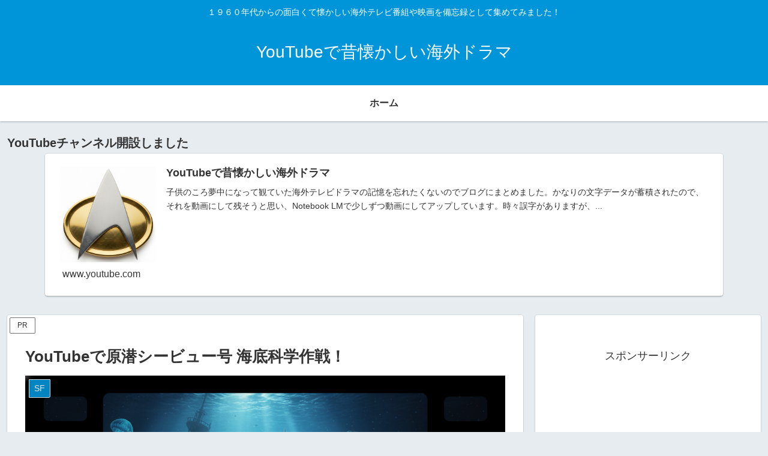

--- FILE ---
content_type: text/html; charset=utf-8
request_url: https://www.google.com/recaptcha/api2/aframe
body_size: 268
content:
<!DOCTYPE HTML><html><head><meta http-equiv="content-type" content="text/html; charset=UTF-8"></head><body><script nonce="i4JpE1Y9mT9Bk35MA--RmQ">/** Anti-fraud and anti-abuse applications only. See google.com/recaptcha */ try{var clients={'sodar':'https://pagead2.googlesyndication.com/pagead/sodar?'};window.addEventListener("message",function(a){try{if(a.source===window.parent){var b=JSON.parse(a.data);var c=clients[b['id']];if(c){var d=document.createElement('img');d.src=c+b['params']+'&rc='+(localStorage.getItem("rc::a")?sessionStorage.getItem("rc::b"):"");window.document.body.appendChild(d);sessionStorage.setItem("rc::e",parseInt(sessionStorage.getItem("rc::e")||0)+1);localStorage.setItem("rc::h",'1769058484931');}}}catch(b){}});window.parent.postMessage("_grecaptcha_ready", "*");}catch(b){}</script></body></html>